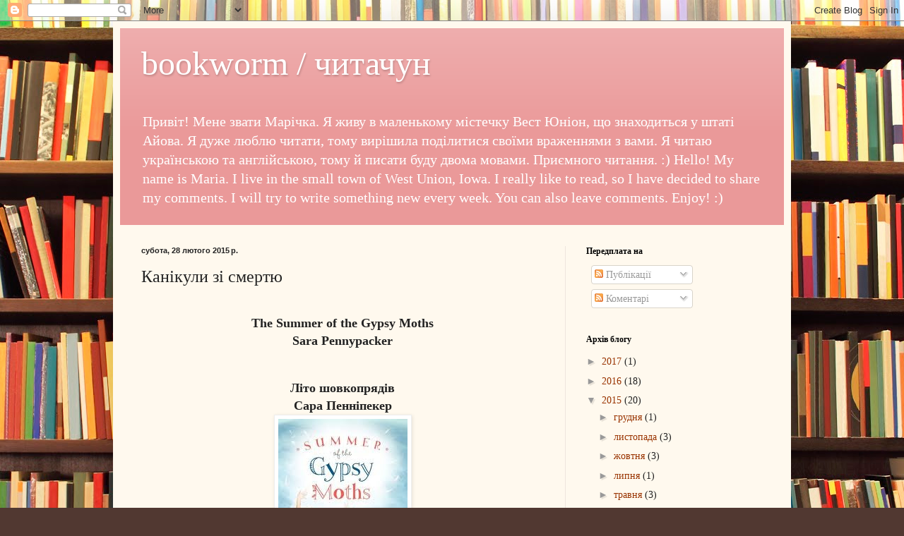

--- FILE ---
content_type: text/plain
request_url: https://www.google-analytics.com/j/collect?v=1&_v=j102&a=1669500534&t=pageview&_s=1&dl=https%3A%2F%2Fbookworm.yasinovskyy.info%2F2015%2F02%2Fblog-post_28.html&ul=en-us%40posix&dt=bookworm%20%2F%20%D1%87%D0%B8%D1%82%D0%B0%D1%87%D1%83%D0%BD%3A%20%D0%9A%D0%B0%D0%BD%D1%96%D0%BA%D1%83%D0%BB%D0%B8%20%D0%B7%D1%96%20%D1%81%D0%BC%D0%B5%D1%80%D1%82%D1%8E&sr=1280x720&vp=1280x720&_u=IEBAAEABAAAAACAAI~&jid=874766571&gjid=2146766672&cid=1923553414.1768716198&tid=UA-19381570-4&_gid=706279780.1768716198&_r=1&_slc=1&z=2134383576
body_size: -452
content:
2,cG-0WN6Z7M9LJ